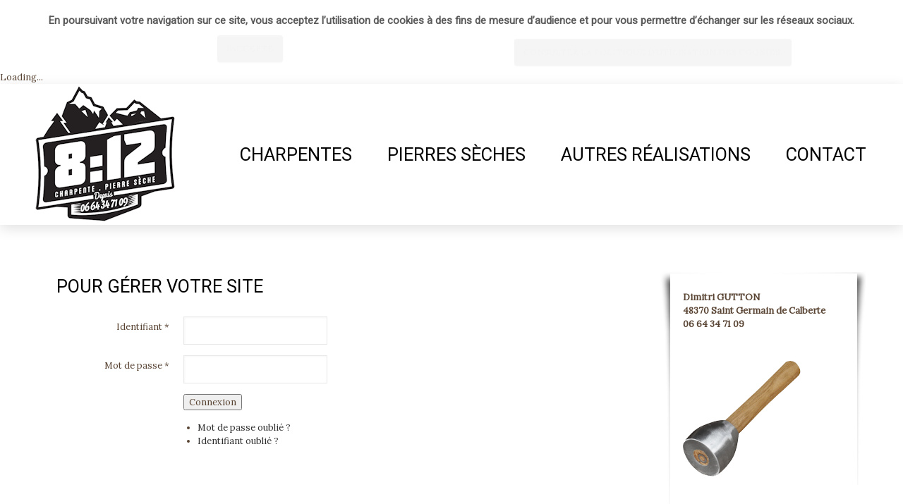

--- FILE ---
content_type: text/html; charset=utf-8
request_url: https://maconnerie-cevennes.com/gestion.html
body_size: 7067
content:

<!doctype html>
<html xmlns="http://www.w3.org/1999/xhtml" xml:lang="fr-fr" lang="fr-fr" dir="ltr" >	

<head>

<base href="https://maconnerie-cevennes.com/gestion.html" />
	<meta http-equiv="content-type" content="text/html; charset=utf-8" />
	<meta name="description" content="Spécialiste de charpentes traditionnelles en châtaignier, maçonnerie et couvertures en lauzes. Installé au coeur des Cévennes en Vallée Française. " />
	<title>Pour gérer votre site - 8h12 | Entreprise de maçonnerie en Cévennes -</title>
	<link href="/templates/joomspirit_126/favicon.ico" rel="shortcut icon" type="image/vnd.microsoft.icon" />
	<link href="/media/plg_system_jcemediabox/css/jcemediabox.min.css?2c837ab2c7cadbdc35b5bd7115e9eff1" rel="stylesheet" type="text/css" />
	<link href="/templates/system/css/general.css" rel="stylesheet" type="text/css" media="all" />
	<link href="/templates/joomspirit_126/css/bootstrap.css" rel="stylesheet" type="text/css" media="all" />
	<link href="/templates/joomspirit_126/css/font-awesome.css" rel="stylesheet" type="text/css" media="all" />
	<link href="/templates/joomspirit_126/css/template.css" rel="stylesheet" type="text/css" media="all" />
	<link href="/templates/joomspirit_126/css/print.css" rel="stylesheet" type="text/css" media="print" />
	<link href="https://fonts.googleapis.com/css?family=Lora%7CRoboto" rel="stylesheet" type="text/css" media="all" />
	<link href="https://www.maconnerie-cevennes.com/plugins/system/fmalertcookies/assets/css/bootstrap.min.css" rel="stylesheet" type="text/css" />
	<link href="https://www.maconnerie-cevennes.com/plugins/system/fmalertcookies/assets/css/custom.css" rel="stylesheet" type="text/css" />
	<link href="https://www.maconnerie-cevennes.com/plugins/system/fmalertcookies/assets/css/magnific-popup.css" rel="stylesheet" type="text/css" />
	<style type="text/css">
html { display:none }#gototop{position: fixed;overflow: hidden;width: 50px;height: 49px;right: 30px;bottom: 35px;background: url(../images/topon.png);cursor: pointer;border: 0px; background: url(../images/top.png);}
#gototop:hover{cursor: pointer;width: 50px;height: 49px;background: url(../images/top.png);}
	</style>
	<script type="application/json" class="joomla-script-options new">{"csrf.token":"fa91a9c6648622d2224d8649d1267e7d","system.paths":{"root":"","base":""},"system.keepalive":{"interval":840000,"uri":"\/component\/ajax\/?format=json"}}</script>
	<script src="/media/system/js/core.js?020741a4e55cd0370c0482b78cbff6ee" type="text/javascript"></script>
	<!--[if lt IE 9]><script src="/media/system/js/polyfill.event.js?020741a4e55cd0370c0482b78cbff6ee" type="text/javascript"></script><![endif]-->
	<script src="/media/system/js/keepalive.js?020741a4e55cd0370c0482b78cbff6ee" type="text/javascript"></script>
	<script src="/media/jui/js/jquery.min.js?020741a4e55cd0370c0482b78cbff6ee" type="text/javascript"></script>
	<script src="/media/jui/js/jquery-noconflict.js?020741a4e55cd0370c0482b78cbff6ee" type="text/javascript"></script>
	<script src="/media/jui/js/jquery-migrate.min.js?020741a4e55cd0370c0482b78cbff6ee" type="text/javascript"></script>
	<!--[if lt IE 9]><script src="/media/system/js/html5fallback.js?020741a4e55cd0370c0482b78cbff6ee" type="text/javascript"></script><![endif]-->
	<script src="/media/plg_system_jcemediabox/js/jcemediabox.min.js?2c837ab2c7cadbdc35b5bd7115e9eff1" type="text/javascript"></script>
	<script src="/media/jui/js/bootstrap.min.js?020741a4e55cd0370c0482b78cbff6ee" type="text/javascript"></script>
	<script src="https://cdnjs.cloudflare.com/ajax/libs/magnific-popup.js/1.0.0/jquery.magnific-popup.min.js" type="text/javascript"></script>
	<script src="/media/system/js/mootools-core.js?020741a4e55cd0370c0482b78cbff6ee" type="text/javascript"></script>
	<script src="/media/system/js/mootools-more.js?020741a4e55cd0370c0482b78cbff6ee" type="text/javascript"></script>
	<script src="/media/plg_system_topofthepage/ScrollSpy.min.js" type="text/javascript"></script>
	<script src="/media/plg_system_topofthepage/topofthepage.min.js" type="text/javascript"></script>
	<script type="text/javascript">
jQuery(function () {
			if (top == self) {
				document.documentElement.style.display = "block";
			}
			else
			{
				top.location = self.location;
			}

			// Firefox fix
			jQuery("input[autofocus]").focus();
		})jQuery(document).ready(function(){WfMediabox.init({"base":"\/","theme":"standard","width":"","height":"","lightbox":0,"shadowbox":0,"icons":1,"overlay":1,"overlay_opacity":0.8,"overlay_color":"#000000","transition_speed":500,"close":2,"labels":{"close":"PLG_SYSTEM_JCEMEDIABOX_LABEL_CLOSE","next":"PLG_SYSTEM_JCEMEDIABOX_LABEL_NEXT","previous":"PLG_SYSTEM_JCEMEDIABOX_LABEL_PREVIOUS","cancel":"PLG_SYSTEM_JCEMEDIABOX_LABEL_CANCEL","numbers":"PLG_SYSTEM_JCEMEDIABOX_LABEL_NUMBERS","numbers_count":"PLG_SYSTEM_JCEMEDIABOX_LABEL_NUMBERS_COUNT","download":"PLG_SYSTEM_JCEMEDIABOX_LABEL_DOWNLOAD"},"swipe":true,"expand_on_click":true});});window.plg_system_topofthepage_options = {"spyposition":"200","visibleopacity":"100","displaydur":"250","slidein":"0","slideindir":"top","zindex":"0","topalways":false,"icon":false,"buttontext":false,"styles":{"position":"fixed","opacity":0,"display":"block","bottom":"0px","right":"0px"},"smoothscroll":{"duration":"500","transition":"linear"}};

	</script>

		<!-- 	hide the meta tag generator for website security 		-->


	<!-- 		Template manager variables			-->
	<style type="text/css">

		
		body {
		font-size:;		
		background-color : #000000 ;
		color : #594433;
		font-family: 'Lora', sans-serif;
		}
		
		body > .wrapper-website, body.wide_layout, .title-centered .module-title h3 {
		background : ;
		background : rgba(255,255,255,1);
		}
		
		.header-fixed .website-header {
		background : #ffffff;
		}
		
		.drop-down li ul, .drop-down span.title_menu.small-button-fixed {
		background : #ffffff;
		}
		
		@media screen and (max-width: 979px) {
		
			.drop-down .menu_left, .drop-down .menu_right {
			background : #ffffff;
			}
			
		}
		
		.top-arrow-full, .top-arrow-middle {
		border-top-color : rgba(255,255,255,1);
		}
		.bottom-arrow-full, .bottom-arrow-middle {
		border-bottom-color : rgba(255,255,255,1);
		}
		
		.website-header, .empty-space-for-header {
		height:200px ;
		}
		
		.header-fixed [class*="top-arrow-"] {
		top:200px ;
		}
		
		.drop-down li a, .drop-down li span.separator {
		line-height: 180px ;
		}
		
		.logo-module {
		margin-top:-8px ;
		}
		
		.user_image1 > div > div, .user_image2 > div > div, .user_image3 > div > div,
		.left_column > div > div, .right_column > div > div {
		background : ;
		background : transparent linear-gradient(to bottom, rgba(255,255,255,1) 20%, rgba(255,255,255,0));
		}
		
		/** 	COLOR 			**/
		
		.drop-down li a, .drop-down li span, .drop-down span.title_menu a {
		color:#000000;
		}
		
		.drop-down li.active > a, .drop-down li.active > span, .drop-down a:hover, .drop-down span:hover {
		color:#909090;
		}
				
		a, div.vertical-menu li a:hover, .image-text-column a {
		color: #303030;
		border-color: #303030;
		}
		.breadcrumb a:hover, a:hover, .contact .open a, .bottom_menu li a:hover,
		h1 a:hover, h2.contentheading a:hover {
		color: #606060;
		}
		.image-text-column a:hover {
		background: #303030;
		color: #ffffff ;
		}
		
		div.vertical-menu li.current > a {
		border-left-color: #303030;
		color: #303030;
		}
		
		div.horizontal-menu li[class*="current"] > a {
		border-bottom-color: #303030;
		color: #303030;
		}
				
		.social-links {
		background: #cb5544;
		color:#ffffff;
		}
		
		.social-links li a {
		color:#ffffff;
		}
		
		.halfcircle {
		border-top-color: #ffffff;
		border-left-color: #ffffff;
		}
				
		.users_footer, .users_footer .title-centered .module-title h3 {
		background: #000000;
		}
		
		.users_footer {
		color: #dddddd;
		}
		
		.users_footer .module-title h3 {
		color: #ffffff;
		}
		
		.users_footer a {
		color: #f0f0b4;
		}
		
		.users_footer a:hover, .users_footer div.vertical-menu li a:hover, .users_footer div.vertical-menu li[class*="current"] > a, .users_footer div.vertical-menu li[class*="current"] > a:hover,
		.users_footer div.horizontal-menu li a:hover, .users_footer div.horizontal-menu li[class*="current"] > a, .users_footer div.horizontal-menu li[class*="current"] > a:hover {
		color: #ffffff;
		}

		
		/**		TITLE 		**/		
		
		.website-title {
		font-family: 'Roboto', sans-serif;
		color : #333333;
		font-size : 38px;
		}
		
		h1, h1 a, .componentheading, h2.contentheading, h2.contentheading a {
		color: #000000;
		}
		
		@media screen and (min-width: 600px) {
		
			[class*="title-"] h1, [class*="title-"] h1 a, [class*="title-"] .componentheading {
			color: #000000;
			font-size : 230%;
			}
		
		}
		
		h2 {
		color: #000000;
		}
		
		.module-title h3 {
		color: #000000;
		}
		
		.image-text-top .module-title h1, .image-text-bottom .module-title h1 {
		font-family: 'Roboto', sans-serif;
		color : #666666;
		font-size : 150%;
		}
		
		.image-text-top .image-text-column h2, .image-text-bottom .image-text-column h2 {
		font-family: 'Roboto', sans-serif;
		color : #3a7485;
		font-size : 150%;
		border-image: linear-gradient(to right, #3a7485 80%, rgba(0,0,0,0));
		border-image-slice: 1;
		}
		
		.image-text-top .image-text-right .image-text-column h2, .image-text-bottom .image-text-right .image-text-column h2 {
		border-image: linear-gradient(to left, #3a7485 80%, rgba(0,0,0,0));
		border-image-slice: 1;
		}
		
		.image-text-top .image-text-column, .image-text-bottom .image-text-column {
		font-size : 105%;
		}
		
		/**		FONT	**/
				
		.drop-down {
		font-family: 'Roboto', sans-serif;
		}
		.drop-down {
		font-size : 200%;
		}
		
		.drop-down .menu_left li {
		margin-right: 50px;
		}

		.drop-down .menu_right li {
		margin-left: 50px;
		}

		h1, .componentheading, .blog > h1 {
		font-family: 'Roboto', sans-serif;
		font-size : 200%;
		}
		h1 + h1, h2, h3, h4, h5,
		.left_column h3, .right_column h3, .top-module-position h3, .bottom-module-position h3, .footer-module-position h3, .user1 h3, .user2 h3, .user3 h3, 
		.user4 h3, .user5 h3, .user6 h3, .user7 h3, .user8 h3, .user9 h3 {
		font-family: 'Roboto', sans-serif;
		}
		.left_column h3, .right_column h3, .top-module-position h3, .bottom-module-position h3, .footer-module-position h3, .user1 h3, .user2 h3, .user3 h3, 
		.user4 h3, .user5 h3, .user6 h3, .user7 h3, .user8 h3, .user9 h3 {
		font-size : 170%;
		}
		h1 + h1, h2 {
		font-size : 150%;
		}
		h3 {
		font-size : 115%;
		}
		h4 {
		font-size : 110%;
		}
		h5 {
		font-size : 100%;
		}
		
		/**			Width 		**/
		 
		.wrapper-website {
		width : 1180px;
		}
		
		@media screen and (min-width: 980px) {
		
			.boxed_layout.header-fixed .website-header {
			width : 1180px;
			}
		
		}
		
		.wide_layout .top-module-position .moduletable > div > div, .wide_layout .bottom-module-position .moduletable > div > div, .wide_layout .footer-module-position .moduletable > div > div {
		max-width : 1180px;
		}
		
		.main_content {
		margin-left: 0%;
        width: 75%;
        }
		
		.left_column {
		width:25%;
		margin-left: -100%;
		}
		.right_column {
		width:25%;
		}
		
		.wide_layout .social-links > div {
		max-width : 1180px;
		}
		
		@media screen and (min-width: 980px) {
		
			.image-text-top .image-text-column, .image-text-bottom .image-text-column {
			width: calc(1180px / 2);
			}
			
			.image-text-top .image-text-right .image-text-column, .image-text-bottom .image-text-right .image-text-column {
			margin-left: calc((100vw - 1180px) / 2);
			}
			
			.image-text-top .image-text-right .image-text-column.animCSS3, .image-text-bottom .image-text-right .image-text-column.animCSS3 {
			-webkit-animation-name: TextMoveLeft;
			animation-name: TextMoveLeft;
			}
			
			@keyframes TextMoveLeft {
			  0% {
			  	opacity:0.2;
				margin-left: calc(((100vw - 1180px) / 2) - 70px);
			  }
			}
			@-webkit-keyframes TextMoveLeft {
			  0% {
			  	opacity:0.2;
				margin-left: calc(((100vw - 1180px) / 2) - 70px);
			  }
			}
	
		}
		
		/**  Responsive columns 	**/
		@media screen and (min-width: 768px) and (max-width: 979px ) {
			
			.resp-side-left .right_column {
			width:25%;
			}
			.resp-side-right .left_column {
			width:25%;
			}
			
			.resp-side-left .main_content {
			width: 75%;
			}
			
			.resp-side-right .main_content {
			width: 75%;
			}
					
		}

		/**  If website width in px and more of 980px, the width is adjust between the setting and 980px 		**/
					
			.wrapper-website {
			max-width : 96%;
			}
				
			@media screen and (min-width: 980px) and (max-width: 1240px ) {
				
				.boxed_layout .image-text-top .image-text-column, .boxed_layout .image-text-bottom .image-text-column {
				width: 50%;
				}
				.wide_layout .image-text-top .image-text-column, .wide_layout .image-text-bottom .image-text-column {
				width: 48%;
				}
				
				.image-text-top .image-text-right .image-text-column, .image-text-bottom .image-text-right .image-text-column {
				margin-left: calc((100vw - 96vw) / 2);
				}
			
			}
		
				
		
	</style>

			
		<meta name="viewport" content="initial-scale=1" />
		<link rel="stylesheet" href="/templates/joomspirit_126/css/media_queries.css" type="text/css" media="all" />
		
		<!--		Fixed a bug with Abndroid 4 and select field (see Boostrap doc) 	-->
		<script type="text/javascript">
		var nua = navigator.userAgent
		var isAndroid = (nua.indexOf('Mozilla/5.0') > -1 && nua.indexOf('Android ') > -1 && nua.indexOf('AppleWebKit') > -1 && nua.indexOf('Chrome') === -1)
		if (isAndroid) {
		  $('select.form-control').removeClass('form-control').css('width', '100%')
		}
		</script>
		
		
	<link rel="stylesheet" href="/templates/joomspirit_126/css/custom.css" type="text/css" media="all" />
	
	<!--[if lte IE 8]>
		<link rel="stylesheet" href="/templates/joomspirit_126/css/ie8.css" type="text/css" />
		<script type="text/javascript" src="/templates/joomspirit_126/lib/js/html5.js"></script>
	<![endif]-->
	
	<!--[if lte IE 7]>
		<link rel="stylesheet" href="/templates/joomspirit_126/css/ie7.css" type="text/css" />	
	<![endif]-->


</head>

<body  class="  theme-light header-fixed wide_layout  uppercase-menu-title h1-shadow-no h1-slide-shadow-dark resp-side-right resp-users-image-980 resp-users-768 js-border">
		
			
		<header class="website-header clearfix zindex30 no-image">
						
			<div class="wrapper-website zindex20">
									
				<div class="logo-module zindex10 left " >
										
						<a href="/" ><img src="https://www.maconnerie-cevennes.com/images/maconnerie-cevennes2.png" alt="" /></a>						
									</div>
				
								<nav id="js_navigation" class=" zindex30 drop-down clearfix opacity-  "  >
					
					<span class="title_menu">
						<a href="#js_navigation"><span class="text-icon-menu">menu</span></a>
					</span>
										
										
										<div class="menu_right">
											
					<ul class="nav ">
<li class="item-119"><a href="/charpentes.html" >Charpentes</a></li><li class="item-122"><a href="/pierres-seches.html" >Pierres sèches</a></li><li class="item-123"><a href="/autres-realisations.html" >Autres réalisations</a></li><li class="item-124"><a href="/contacter-8h12.html" >Contact</a></li></ul>

			
					</div>	
											
				</nav>
								
			</div>											<!--   		end of Wrapper Website 			-->
			
							
						<div class="top-arrow-full zindex10"></div>
						
		</header>											<!--   		end of Header 			-->		
		
					<div class="empty-space-for-header"></div>
			
		
				
				<section class="website-content clearfix zindex10 without-image   "  >
			
			<!--  USER IMAGE 1, 2, 3 -->
			  <!--	END OF USERS IMAGE	-->
			
								
							

						
			<div class="main-columns wrapper-website clearfix">
			
				<!--  MAIN COLUMN -->
				<div class="main_content" >
						
					<!--  USER 1, 2, 3 -->
					  <!--	END OF USERS TOP	-->
				
					<div class="main_component clearfix" role="main" >
						
						<!--  MAIN COMPONENT -->
						<div id="system-message-container">
	</div>

						<div class="login ">
			<div class="page-header">
			<h1>
				Pour gérer votre site			</h1>
		</div>
	
	
							
		
	
	<form action="/gestion.html?task=user.login" method="post" class="form-horizontal">

		<fieldset>
												<div class="control-group">
						<div class="control-label">
							<label id="username-lbl" for="username" class="required">
	Identifiant<span class="star">&#160;*</span></label>
						</div>
						<div class="controls">
							<input type="text" name="username" id="username"  value="" class="validate-username required" size="25"       required aria-required="true"   autofocus    />
						</div>
					</div>
																<div class="control-group">
						<div class="control-label">
							<label id="password-lbl" for="password" class="required">
	Mot de passe<span class="star">&#160;*</span></label>
						</div>
						<div class="controls">
							<input
	type="password"
	name="password"
	id="password"
	value=""
	  class="validate-password required"   size="25" maxlength="99" required aria-required="true" />						</div>
					</div>
										
			<div class="control-group">
				<div class="controls">
					<button type="submit">Connexion</button>
				</div>
			</div>
			<input type="hidden" name="return" value="" />
			<input type="hidden" name="fa91a9c6648622d2224d8649d1267e7d" value="1" />			
			<div class="control-group">
				<div class="controls">
					<ul class="unstyled">
						<li>
							<a href="/gestion.html?view=reset">
							Mot de passe oublié ?</a>
						</li>
						<li>
							<a href="/gestion.html?view=remind">
							Identifiant oublié ?</a>
						</li>
											</ul>
				</div>
			</div>
			
		</fieldset>
	</form>
</div>
				
					</div>	
					
					<!--  USER 4, 5, 6 -->
					  <!--	END OF USERS BOTTOM	-->
					
					<div class="clr"></div>
		
				</div>	  <!--	END OF MAIN CONTENT 	-->
			
								
								<aside class="right_column animCSS3" >
					<div>
						<div>
										<div class="moduletable " >
				<div>
								
					<div class="content-module">
						

<div class="custom"  >
	<p><strong>Dimitri GUTTON</strong><br /><strong>48370 Saint Germain de Calberte</strong><br /><strong>06 64 34 71 09<br /></strong></p></div>
					</div>
				</div>
				
				<div class="icon-module"></div>
			</div>
						<div class="moduletable " >
				<div>
								
					<div class="content-module">
						<div class="random-image">
	<img src="/images/outils/masse-taille-pierre.png" alt="masse-taille-pierre.png" width="167" height="165" /></div>
					</div>
				</div>
				
				<div class="icon-module"></div>
			</div>
			
						</div>
					</div>
				</aside>
							
			</div>	  <!--	END OF MAIN COLUMNS 	-->

						
						
						
													
		</section>							<!--			END OF WEBSITE CONTENT		-->
		
		<!--	SOCIAL LINKS	-->
				

		<!--  USER 7, 8, 9 -->
				<aside class="users_footer theme-users-dark clearfix" >
		
			<div class="wrapper-website zindex10">			
																
								<div class="user7 animbox" style="width: 32%" >
								<div class="moduletable _menu" >
				<div>
								
					<div class="content-module">
						<ul class="nav ">
<li class="item-119"><a href="/charpentes.html" >Charpentes</a></li><li class="item-122"><a href="/pierres-seches.html" >Pierres sèches</a></li><li class="item-123"><a href="/autres-realisations.html" >Autres réalisations</a></li><li class="item-124"><a href="/contacter-8h12.html" >Contact</a></li></ul>
					</div>
				</div>
				
				<div class="icon-module"></div>
			</div>
			
				</div>
							
								<div class="user8 animbox" style="width: 32%" >
								<div class="moduletable " >
				<div>
								
					<div class="content-module">
						

<div class="custom"  >
	<h4>Contact</h4>
<h4>Dimitri GUTTON<br />48370 Saint Germain de Calberte<br />06 64 34 71 09</h4></div>
					</div>
				</div>
				
				<div class="icon-module"></div>
			</div>
			
				</div>
				
								<div class="user9 animbox" >
								<div class="moduletable " >
				<div>
										<div class="module-title">
						<h3 class="module"><span class="" >Parcours professionel</span></h3>
					</div>
								
					<div class="content-module">
						<ul class="nav ">
<li class="item-145"><a href="/dimitri-gutton.html" >Dimitri GUTTON</a></li></ul>
					</div>
				</div>
				
				<div class="icon-module"></div>
			</div>
			
				</div>
								
				
			</div>							<!--			END OF WRAPPER WEBSITE 		-->	
		
		</aside>							<!--			END OF USERS FOOTER		-->
		
								<aside class="footer-module-position animCSS3" >
								<div class="moduletable " >
				<div>
								
					<div class="content-module">
						

<div class="custom"  >
	<p style="text-align: center;">© 2019 <a href="/">www.maconnerie-cevennes.com</a> | <a href="/mentions.html">mentions legales</a> | <a href="/gestion.html">se connecter</a> | <a href="http://creation-internet-site.com">par Agence la Bastide </a></span></p></div>
					</div>
				</div>
				
				<div class="icon-module"></div>
			</div>
			
				</aside>
								
		<footer class="website-footer zindex10 clearfix">
		
			<div class="wrapper-website zindex10">	
			
								
							
					
			</div>							<!--			END OF WRAPPER WEBSITE 		-->
		
		</footer>							<!--			END OF WEBSITE CONTENT		-->	
								<!--			END OF OF CONDITION NO-CONTENT		-->
		
		
		

	<!--			Background if no repeat image 	(tag IMG for IE8- because no support background-size property		-->
		
	
		
		
		<script src="/templates/joomspirit_126/lib/js/bootstrap.min.js" type="text/javascript"></script>
		
		<script type="text/javascript">
			jQuery.noConflict();
		</script>
	
		<!--		SCRIPT TO ENABLE CCS3 ANIMATIONS WHEN ELEMENT IS VISIBLE 		-->
				<script type="text/javascript">
		
			//<![CDATA[
			jQuery(window).load(function(){
			// Plugin @RokoCB :: Return the visible amount of px
			// of any element currently in viewport.
			// stackoverflow.com/questions/24768795/
			;(function($, win) {
			  $.fn.inViewport = function(cb) {
				 return this.each(function(i,el){
				   function visPx(){
					 var H = $(this).height(),
						 r = el.getBoundingClientRect(), t=r.top, b=r.bottom;
					 return cb.call(el, Math.max(0, t>0? H-t : (b<H?b:H)));  
				   } visPx();
				   $(win).on("resize scroll", visPx);
				 });
			  };
			}(jQuery, window));
				
			jQuery(".animbox").inViewport(function(px){
				jQuery(this).toggleClass("animCSS3", !!px );
			});
			jQuery(".animbox .image-text-column").inViewport(function(px){
				jQuery(this).toggleClass("animCSS3", !!px );
			});
			});//]]> 
		
		</script>
			
				
					<script src="/templates/joomspirit_126/lib/js/jquery.hover3d.js" ></script>
			
			<script type="text/javascript">
				jQuery(".hover3d").hover3d({
					selector: ".hover3d-card",
					shine: true,
				});
			</script>
				
					<div class="hidden-phone" id="toTop"><a id="toTopLink"><span class="icon-up"></span><span id="toTopText"> Back to top</span></a></div>
			<script type="text/javascript">
				jQuery(document).ready(function(){
						
						jQuery(window).scroll(function () {
						
							if (jQuery(this).scrollTop() > 200) {
								jQuery("#toTop").fadeIn();
							}
							else {
								jQuery("#toTop").fadeOut();
							}
						});
					
						jQuery("#toTop").click(function() {
							jQuery("html, body").animate({ scrollTop: 0 }, "slow");
							 return false;
						});
				});
			</script>
				
				<script type="text/javascript">
			jQuery(document).ready(function(){
					
					jQuery(window).scroll(function () {
						if (jQuery(this).scrollTop() > 340) {
							jQuery(".title_menu").addClass("small-button-fixed");
						}
						else {
							jQuery(".title_menu").removeClass("small-button-fixed");
						}
					});
			});
		</script>
				
		
<script type="text/javascript">var d = new Date();var acceptCookie = false;d.setTime(d.getTime() + (30*(24*60*60*1000)));var expires_cookie = "expires="+d.toUTCString();jQuery.magnificPopup.open({items: {src: '<!--googleoff: all--><div class=\"cadre_alert_cookies\" id=\"cadre_alert_cookies\" style=\"opacity:0.65;text-align:center; margin:0px;\"><div class=\"cadre_inner_alert_cookies\" style=\"display: inline-block;width: 100%;margin:auto;max-width:100%;background-color: #ffffff;border: 0px solid #eeeeee;\"><div class=\"cadre_inner_texte_alert_cookies\" style=\"display: inline-block;padding:2px;color: #666666\"><div class=\"cadre_texte \"><h3><span style=\"color: #000000;\">En poursuivant votre navigation sur ce site, vous acceptez l’utilisation de cookies à des fins de mesure d’audience et pour vous permettre d’échanger sur les réseaux sociaux.</span></h3></div><div class=\"cadre_bouton \"><div class=\" col-md-6 col-sm-6 btn_close\" style=\"margin:0;text-align:center\"><button  style=\"color:#eeeeee\" class=\"btn btn-inverse btn-large popup-modal-dismiss\">J\'accepte</button></div><div class=\"col-md-6 col-sm-6 btn_readmore\" style=\"margin:5px 0;text-align:center\"><a style=\"color:#eeeeee\" class=\"btn btn-inverse btn-large read_more\" onclick=\"jQuery.magnificPopup.close();\" href=\"/mentions.html#cookies\">Consultez la Politique d’utilisation des cookies.</a></div></div></div></div></div><!--googleon: all-->',type: 'inline'},modal: true});jQuery(document).on('click', '.popup-modal-dismiss', function (e) {e.preventDefault();jQuery.magnificPopup.close(); document.cookie='fmalertcookies=true; '+expires_cookie+'; path=/'});var name = "fmalertcookies" + "=";var ca = document.cookie.split(";");for(i = 0; i < ca.length; i++) {var c = ca[i];while (c.charAt(0)==" ") c = c.substring(1);if (c.indexOf(name) == 0){ acceptCooke = true; jQuery.magnificPopup.close();}}</script></body>
</html>